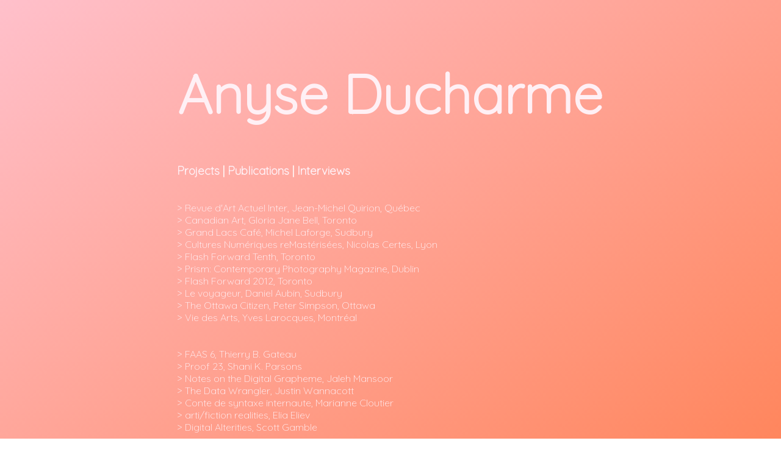

--- FILE ---
content_type: text/html; charset=ISO-8859-1
request_url: http://anyseducharme.com/publications.html
body_size: 3734
content:
<!doctype html>
<html lang="en">
<head>
<title>Anyse Ducharme</title>
<link rel="icon" type="image/x-icon" href="favicon.png">
<meta charset="ISO-8859-1">
<meta name="viewport" content="width=device-width, initial-scale=1">
<style>@import url('https://fonts.googleapis.com/css2?family=Quicksand:wght@300&display=swap');</style>




<style>
body {	font-family: "Quicksand", sans-serif;
 	    background-image: linear-gradient(to bottom right, pink, coral)}
	
h1 {	display: block;
  		color: lavenderblush;
  		font-size: 89px;
 		margin-top: 0.67em;}
	
h2 {	display: block;
		color: lavenderblush;
		font-size: 60px;}
	
h3 {	color: white;}

h4 {	display: block;
		color: lavenderblush;
		font-size: 27px;}
	
p {		color: white}

	
.content {
		padding-top: 30px;
  		max-width: 700px;
  		margin: auto;}
	
/* unvisited link */
a:link {
  color: lavenderblush;
  text-decoration: none;
}

/* visited link */
a:visited {
  color: lavenderblush;
  text-decoration: none;
}

/* mouse over link */
a:hover {
  color: plum;
  text-decoration: none;
}

/* selected link */
a:active {
  color: plum;
  text-decoration: none;
}
	
</style>
</head>

<body>
<div class="content">
<h1><a href="index.html">Anyse Ducharme</a></h1> 
	<h3><b><a href="projects.html">Projects</a> | <a href="publications.html">Publications</a> | <a href="interviews.html">Interviews</a></b></h3>
	<br>
	
	<a href="https://www.erudit.org/en/journals/inter/2019-n131-inter04301/89895ac/"target="_blank">&gt; Revue d'Art Actuel Inter, Jean-Michel Quirion, Québec</a> <br>
	<a href="https://canadianart.ca/reviews/fair-of-alternative-art-6/" target="_blank">&gt; Canadian Art, Gloria Jane Bell, Toronto&nbsp; </a><br>
	<a href="https://ici.radio-canada.ca/ohdio/premiere/emissions/grands-lacs-cafe/segments/entrevue/92551/faas-6-glc" target="_blank">&gt; Grand Lacs Café, Michel Laforge, Sudbury<br>	</a>
	<a href="publications/La_semantique_du_HTML.pdf" target="blank">&gt; Cultures Numériques reMastérisées, Nicolas Certes, Lyon&nbsp; </a><br>
	<a href="https://www.magentafoundation.org/publication/flash-forward-tenth/" target="_blank">&gt; Flash Forward Tenth, Toronto</a> <br>
	<a href="publications/prism_photo_magazine_09.pdf" target="blank">&gt; Prism: Contemporary Photography Magazine, Dublin </a><br>
	<a href="https://www.magentafoundation.org/publication/flash-forward-2012/" target="blank">&gt; Flash Forward 2012, Toronto</a> <br>
	<a href="publications/le_voyageur.jpg" target="blank">&gt; Le voyageur, Daniel Aubin, Sudbury&nbsp; </a><br>
	<a href="publications/AD_OttawaCitizen.png" target="blank">&gt; The Ottawa Citizen, Peter Simpson, Ottawa&nbsp; </a><br>
	<a href="publications/viedesarts.jpg" target="blank">&gt; Vie des Arts, Yves Larocques, Montréal&nbsp; </a><br><br><br>
		
		
	<a href="https://gn-o.org/en/publication-de-la-faas-6/#thierry-b-gateau"target="_blank">&gt; FAAS 6, Thierry B. Gateau</a><br> 
	<a href="https://e-artexte.ca/id/eprint/28352/" target="blank">&gt; Proof 23, Shani K. Parsons</a> <br>
	<a href="publications/Notes-on-the-Digital Grapheme.pdf" target="blank">&gt; Notes on the Digital Grapheme, Jaleh Mansoor </a><br>
	<a href="publications/AD_03_GLITCH POP Ottawa Festival X-3.jpg" target="blank">&gt; The Data Wrangler, Justin Wannacott </a><br>
	<a href="publications/AD_Conte de syntaxe internaute.jpg" target="blank">&gt; Conte de syntaxe internaute, Marianne Cloutier</a> <br>
	<a href="publications/artifiction-realities.pdf" target="blank">&gt; arti/fiction realities, Elia Eliev </a><br>
	<a href="publications/Digital Alterities.pdf" target="blank">&gt; Digital Alterities, Scott Gamble </a>
	
	
	<br><br><br><br><br><br><p>&copy; Anyse Ducharme 2023</p>
	<br><br>
<!-- Page content -->
</div>
</body>
</html>
